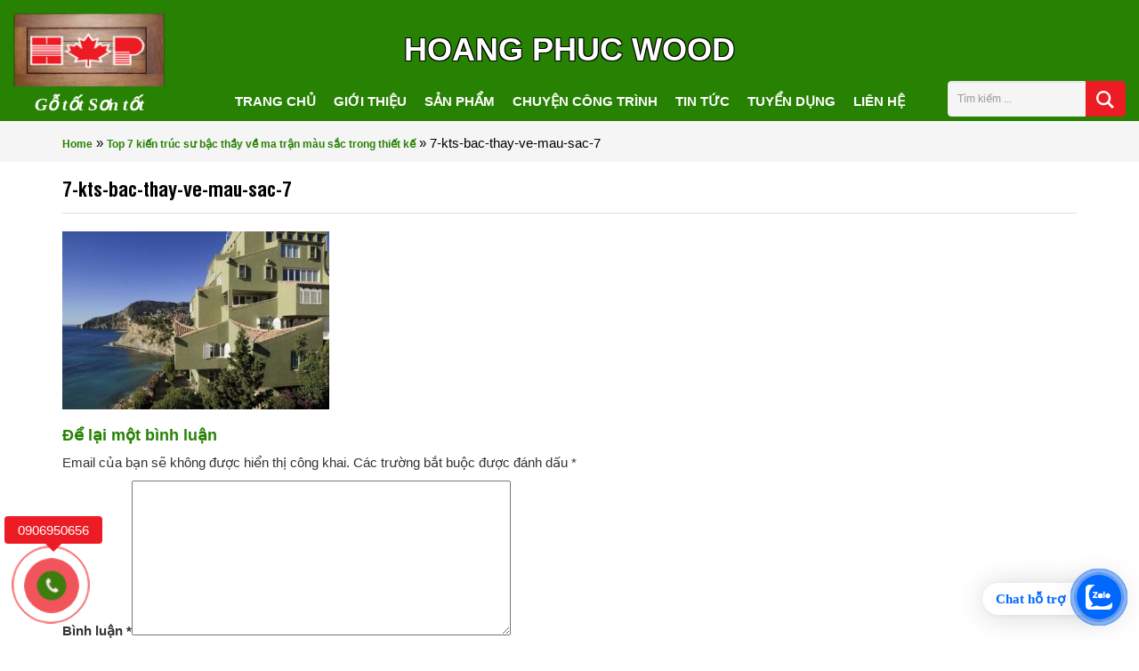

--- FILE ---
content_type: text/html; charset=UTF-8
request_url: https://hoangphucwood.vn/top-7-kien-truc-su-bac-thay-ve-ma-tran-mau-sac.html/7-kts-bac-thay-ve-mau-sac-7
body_size: 12201
content:
<!DOCTYPE HTML><html lang = "vi"><head>  <script async src="https://www.googletagmanager.com/gtag/js?id=G-GVGY1VY9SW"></script> <script>window.dataLayer = window.dataLayer || [];
  function gtag(){dataLayer.push(arguments);}
  gtag('js', new Date());

  gtag('config', 'G-GVGY1VY9SW');</script> <meta name="p:domain_verify" content="67ecb68ca04cdb116bcb1ab01458ca68"/><meta charset="UTF-8" /><meta http-equiv="X-UA-Compatible" content="IE=edge"><meta name="viewport" content="width=device-width, initial-scale=1"><meta name="theme-color" content="#278204"><link rel="canonical" href="https://hoangphucwood.vn/top-7-kien-truc-su-bac-thay-ve-ma-tran-mau-sac.html/7-kts-bac-thay-ve-mau-sac-7" /><link rel="alternate" href="https://hoangphucwood.vn/top-7-kien-truc-su-bac-thay-ve-ma-tran-mau-sac.html/7-kts-bac-thay-ve-mau-sac-7" hreflang="vi-vn" /><link rel="amphtml" href="https://hoangphucwood.vn/top-7-kien-truc-su-bac-thay-ve-ma-tran-mau-sac.html/7-kts-bac-thay-ve-mau-sac-7" /> <!--[if lt IE 9]> <script src="/js/html5.js"></script> <script src="http://css3-mediaqueries-js.googlecode.com/svn/trunk/css3-mediaqueries.js"></script> <![endif]--><link rel="profile" href="http://gmpg.org/xfn/11" /><link rel="shortcut icon" href="https://hoangphucwood.vn/wp-content/themes/archiart/images/favicon.png" /><link rel="pingback" href="https://hoangphucwood.vn/xmlrpc.php" /> <!--[if lt IE 9]> <script src="https://oss.maxcdn.com/html5shiv/3.7.2/html5shiv.min.js"></script> <script src="https://oss.maxcdn.com/respond/1.4.2/respond.min.js"></script> <![endif]--><meta name='robots' content='index, follow, max-image-preview:large, max-snippet:-1, max-video-preview:-1' /><style>img:is([sizes="auto" i], [sizes^="auto," i]) { contain-intrinsic-size: 3000px 1500px }</style><link media="all" href="https://hoangphucwood.vn/wp-content/cache/autoptimize/css/autoptimize_b40803e162f77fe4727f18bb174be403.css" rel="stylesheet"><title>7-kts-bac-thay-ve-mau-sac-7 | Nội Thất Gỗ Hoàng Phúc</title><link rel="canonical" href="https://hoangphucwood.vn/top-7-kien-truc-su-bac-thay-ve-ma-tran-mau-sac.html/7-kts-bac-thay-ve-mau-sac-7/" /><meta property="og:locale" content="vi_VN" /><meta property="og:type" content="article" /><meta property="og:title" content="7-kts-bac-thay-ve-mau-sac-7 | Nội Thất Gỗ Hoàng Phúc" /><meta property="og:url" content="https://hoangphucwood.vn/top-7-kien-truc-su-bac-thay-ve-ma-tran-mau-sac.html/7-kts-bac-thay-ve-mau-sac-7/" /><meta property="og:site_name" content="Nội Thất Gỗ Hoàng Phúc" /><meta property="article:publisher" content="https://www.facebook.com/HoangphucWood/" /><meta property="og:image" content="https://hoangphucwood.vn/top-7-kien-truc-su-bac-thay-ve-ma-tran-mau-sac.html/7-kts-bac-thay-ve-mau-sac-7" /><meta property="og:image:width" content="768" /><meta property="og:image:height" content="512" /><meta property="og:image:type" content="image/jpeg" /><meta name="twitter:card" content="summary_large_image" /> <script type="application/ld+json" class="yoast-schema-graph">{"@context":"https://schema.org","@graph":[{"@type":"WebPage","@id":"https://hoangphucwood.vn/top-7-kien-truc-su-bac-thay-ve-ma-tran-mau-sac.html/7-kts-bac-thay-ve-mau-sac-7/","url":"https://hoangphucwood.vn/top-7-kien-truc-su-bac-thay-ve-ma-tran-mau-sac.html/7-kts-bac-thay-ve-mau-sac-7/","name":"7-kts-bac-thay-ve-mau-sac-7 | Nội Thất Gỗ Hoàng Phúc","isPartOf":{"@id":"https://hoangphucwood.vn/#website"},"primaryImageOfPage":{"@id":"https://hoangphucwood.vn/top-7-kien-truc-su-bac-thay-ve-ma-tran-mau-sac.html/7-kts-bac-thay-ve-mau-sac-7/#primaryimage"},"image":{"@id":"https://hoangphucwood.vn/top-7-kien-truc-su-bac-thay-ve-ma-tran-mau-sac.html/7-kts-bac-thay-ve-mau-sac-7/#primaryimage"},"thumbnailUrl":"https://hoangphucwood.vn/wp-content/uploads/2019/03/7-kts-bac-thay-ve-mau-sac-7.jpg","datePublished":"2023-03-09T00:00:00+00:00","breadcrumb":{"@id":"https://hoangphucwood.vn/top-7-kien-truc-su-bac-thay-ve-ma-tran-mau-sac.html/7-kts-bac-thay-ve-mau-sac-7/#breadcrumb"},"inLanguage":"vi","potentialAction":[{"@type":"ReadAction","target":["https://hoangphucwood.vn/top-7-kien-truc-su-bac-thay-ve-ma-tran-mau-sac.html/7-kts-bac-thay-ve-mau-sac-7/"]}]},{"@type":"ImageObject","inLanguage":"vi","@id":"https://hoangphucwood.vn/top-7-kien-truc-su-bac-thay-ve-ma-tran-mau-sac.html/7-kts-bac-thay-ve-mau-sac-7/#primaryimage","url":"https://hoangphucwood.vn/wp-content/uploads/2019/03/7-kts-bac-thay-ve-mau-sac-7.jpg","contentUrl":"https://hoangphucwood.vn/wp-content/uploads/2019/03/7-kts-bac-thay-ve-mau-sac-7.jpg","width":768,"height":512,"caption":"Màu sắc trong thiết kế"},{"@type":"BreadcrumbList","@id":"https://hoangphucwood.vn/top-7-kien-truc-su-bac-thay-ve-ma-tran-mau-sac.html/7-kts-bac-thay-ve-mau-sac-7/#breadcrumb","itemListElement":[{"@type":"ListItem","position":1,"name":"Home","item":"https://hoangphucwood.vn/"},{"@type":"ListItem","position":2,"name":"Top 7 kiến trúc sư bậc thầy về ma trận màu sắc trong thiết kế","item":"https://hoangphucwood.vn/top-7-kien-truc-su-bac-thay-ve-ma-tran-mau-sac.html"},{"@type":"ListItem","position":3,"name":"7-kts-bac-thay-ve-mau-sac-7"}]},{"@type":"WebSite","@id":"https://hoangphucwood.vn/#website","url":"https://hoangphucwood.vn/","name":"Nội Thất Gỗ Hoàng Phúc","description":"Gỗ Tốt Sơn Tốt","publisher":{"@id":"https://hoangphucwood.vn/#organization"},"potentialAction":[{"@type":"SearchAction","target":{"@type":"EntryPoint","urlTemplate":"https://hoangphucwood.vn/?s={search_term_string}"},"query-input":{"@type":"PropertyValueSpecification","valueRequired":true,"valueName":"search_term_string"}}],"inLanguage":"vi"},{"@type":"Organization","@id":"https://hoangphucwood.vn/#organization","name":"HoangPhucWood","url":"https://hoangphucwood.vn/","logo":{"@type":"ImageObject","inLanguage":"vi","@id":"https://hoangphucwood.vn/#/schema/logo/image/","url":"https://hoangphucwood.vn/wp-content/uploads/2016/05/Noi-that-goc-tu-nhien-hoangphucwood-4.jpg","contentUrl":"https://hoangphucwood.vn/wp-content/uploads/2016/05/Noi-that-goc-tu-nhien-hoangphucwood-4.jpg","width":160,"height":77,"caption":"HoangPhucWood"},"image":{"@id":"https://hoangphucwood.vn/#/schema/logo/image/"},"sameAs":["https://www.facebook.com/HoangphucWood/","https://www.pinterest.com/hoangphucwoodfurniture/"]}]}</script> <link href='https://fonts.gstatic.com' crossorigin='anonymous' rel='preconnect' /><link rel="alternate" type="application/rss+xml" title="Nội Thất Gỗ Hoàng Phúc &raquo; 7-kts-bac-thay-ve-mau-sac-7 Dòng bình luận" href="https://hoangphucwood.vn/top-7-kien-truc-su-bac-thay-ve-ma-tran-mau-sac.html/7-kts-bac-thay-ve-mau-sac-7/feed" /> <script type="text/javascript">window._wpemojiSettings = {"baseUrl":"https:\/\/s.w.org\/images\/core\/emoji\/15.0.3\/72x72\/","ext":".png","svgUrl":"https:\/\/s.w.org\/images\/core\/emoji\/15.0.3\/svg\/","svgExt":".svg","source":{"concatemoji":"https:\/\/hoangphucwood.vn\/wp-includes\/js\/wp-emoji-release.min.js?ver=6.7.4"}};
/*! This file is auto-generated */
!function(i,n){var o,s,e;function c(e){try{var t={supportTests:e,timestamp:(new Date).valueOf()};sessionStorage.setItem(o,JSON.stringify(t))}catch(e){}}function p(e,t,n){e.clearRect(0,0,e.canvas.width,e.canvas.height),e.fillText(t,0,0);var t=new Uint32Array(e.getImageData(0,0,e.canvas.width,e.canvas.height).data),r=(e.clearRect(0,0,e.canvas.width,e.canvas.height),e.fillText(n,0,0),new Uint32Array(e.getImageData(0,0,e.canvas.width,e.canvas.height).data));return t.every(function(e,t){return e===r[t]})}function u(e,t,n){switch(t){case"flag":return n(e,"\ud83c\udff3\ufe0f\u200d\u26a7\ufe0f","\ud83c\udff3\ufe0f\u200b\u26a7\ufe0f")?!1:!n(e,"\ud83c\uddfa\ud83c\uddf3","\ud83c\uddfa\u200b\ud83c\uddf3")&&!n(e,"\ud83c\udff4\udb40\udc67\udb40\udc62\udb40\udc65\udb40\udc6e\udb40\udc67\udb40\udc7f","\ud83c\udff4\u200b\udb40\udc67\u200b\udb40\udc62\u200b\udb40\udc65\u200b\udb40\udc6e\u200b\udb40\udc67\u200b\udb40\udc7f");case"emoji":return!n(e,"\ud83d\udc26\u200d\u2b1b","\ud83d\udc26\u200b\u2b1b")}return!1}function f(e,t,n){var r="undefined"!=typeof WorkerGlobalScope&&self instanceof WorkerGlobalScope?new OffscreenCanvas(300,150):i.createElement("canvas"),a=r.getContext("2d",{willReadFrequently:!0}),o=(a.textBaseline="top",a.font="600 32px Arial",{});return e.forEach(function(e){o[e]=t(a,e,n)}),o}function t(e){var t=i.createElement("script");t.src=e,t.defer=!0,i.head.appendChild(t)}"undefined"!=typeof Promise&&(o="wpEmojiSettingsSupports",s=["flag","emoji"],n.supports={everything:!0,everythingExceptFlag:!0},e=new Promise(function(e){i.addEventListener("DOMContentLoaded",e,{once:!0})}),new Promise(function(t){var n=function(){try{var e=JSON.parse(sessionStorage.getItem(o));if("object"==typeof e&&"number"==typeof e.timestamp&&(new Date).valueOf()<e.timestamp+604800&&"object"==typeof e.supportTests)return e.supportTests}catch(e){}return null}();if(!n){if("undefined"!=typeof Worker&&"undefined"!=typeof OffscreenCanvas&&"undefined"!=typeof URL&&URL.createObjectURL&&"undefined"!=typeof Blob)try{var e="postMessage("+f.toString()+"("+[JSON.stringify(s),u.toString(),p.toString()].join(",")+"));",r=new Blob([e],{type:"text/javascript"}),a=new Worker(URL.createObjectURL(r),{name:"wpTestEmojiSupports"});return void(a.onmessage=function(e){c(n=e.data),a.terminate(),t(n)})}catch(e){}c(n=f(s,u,p))}t(n)}).then(function(e){for(var t in e)n.supports[t]=e[t],n.supports.everything=n.supports.everything&&n.supports[t],"flag"!==t&&(n.supports.everythingExceptFlag=n.supports.everythingExceptFlag&&n.supports[t]);n.supports.everythingExceptFlag=n.supports.everythingExceptFlag&&!n.supports.flag,n.DOMReady=!1,n.readyCallback=function(){n.DOMReady=!0}}).then(function(){return e}).then(function(){var e;n.supports.everything||(n.readyCallback(),(e=n.source||{}).concatemoji?t(e.concatemoji):e.wpemoji&&e.twemoji&&(t(e.twemoji),t(e.wpemoji)))}))}((window,document),window._wpemojiSettings);</script> <style id='wp-emoji-styles-inline-css' type='text/css'>img.wp-smiley, img.emoji {
		display: inline !important;
		border: none !important;
		box-shadow: none !important;
		height: 1em !important;
		width: 1em !important;
		margin: 0 0.07em !important;
		vertical-align: -0.1em !important;
		background: none !important;
		padding: 0 !important;
	}</style><style id='classic-theme-styles-inline-css' type='text/css'>/*! This file is auto-generated */
.wp-block-button__link{color:#fff;background-color:#32373c;border-radius:9999px;box-shadow:none;text-decoration:none;padding:calc(.667em + 2px) calc(1.333em + 2px);font-size:1.125em}.wp-block-file__button{background:#32373c;color:#fff;text-decoration:none}</style><style id='global-styles-inline-css' type='text/css'>:root{--wp--preset--aspect-ratio--square: 1;--wp--preset--aspect-ratio--4-3: 4/3;--wp--preset--aspect-ratio--3-4: 3/4;--wp--preset--aspect-ratio--3-2: 3/2;--wp--preset--aspect-ratio--2-3: 2/3;--wp--preset--aspect-ratio--16-9: 16/9;--wp--preset--aspect-ratio--9-16: 9/16;--wp--preset--color--black: #000000;--wp--preset--color--cyan-bluish-gray: #abb8c3;--wp--preset--color--white: #ffffff;--wp--preset--color--pale-pink: #f78da7;--wp--preset--color--vivid-red: #cf2e2e;--wp--preset--color--luminous-vivid-orange: #ff6900;--wp--preset--color--luminous-vivid-amber: #fcb900;--wp--preset--color--light-green-cyan: #7bdcb5;--wp--preset--color--vivid-green-cyan: #00d084;--wp--preset--color--pale-cyan-blue: #8ed1fc;--wp--preset--color--vivid-cyan-blue: #0693e3;--wp--preset--color--vivid-purple: #9b51e0;--wp--preset--gradient--vivid-cyan-blue-to-vivid-purple: linear-gradient(135deg,rgba(6,147,227,1) 0%,rgb(155,81,224) 100%);--wp--preset--gradient--light-green-cyan-to-vivid-green-cyan: linear-gradient(135deg,rgb(122,220,180) 0%,rgb(0,208,130) 100%);--wp--preset--gradient--luminous-vivid-amber-to-luminous-vivid-orange: linear-gradient(135deg,rgba(252,185,0,1) 0%,rgba(255,105,0,1) 100%);--wp--preset--gradient--luminous-vivid-orange-to-vivid-red: linear-gradient(135deg,rgba(255,105,0,1) 0%,rgb(207,46,46) 100%);--wp--preset--gradient--very-light-gray-to-cyan-bluish-gray: linear-gradient(135deg,rgb(238,238,238) 0%,rgb(169,184,195) 100%);--wp--preset--gradient--cool-to-warm-spectrum: linear-gradient(135deg,rgb(74,234,220) 0%,rgb(151,120,209) 20%,rgb(207,42,186) 40%,rgb(238,44,130) 60%,rgb(251,105,98) 80%,rgb(254,248,76) 100%);--wp--preset--gradient--blush-light-purple: linear-gradient(135deg,rgb(255,206,236) 0%,rgb(152,150,240) 100%);--wp--preset--gradient--blush-bordeaux: linear-gradient(135deg,rgb(254,205,165) 0%,rgb(254,45,45) 50%,rgb(107,0,62) 100%);--wp--preset--gradient--luminous-dusk: linear-gradient(135deg,rgb(255,203,112) 0%,rgb(199,81,192) 50%,rgb(65,88,208) 100%);--wp--preset--gradient--pale-ocean: linear-gradient(135deg,rgb(255,245,203) 0%,rgb(182,227,212) 50%,rgb(51,167,181) 100%);--wp--preset--gradient--electric-grass: linear-gradient(135deg,rgb(202,248,128) 0%,rgb(113,206,126) 100%);--wp--preset--gradient--midnight: linear-gradient(135deg,rgb(2,3,129) 0%,rgb(40,116,252) 100%);--wp--preset--font-size--small: 13px;--wp--preset--font-size--medium: 20px;--wp--preset--font-size--large: 36px;--wp--preset--font-size--x-large: 42px;--wp--preset--spacing--20: 0.44rem;--wp--preset--spacing--30: 0.67rem;--wp--preset--spacing--40: 1rem;--wp--preset--spacing--50: 1.5rem;--wp--preset--spacing--60: 2.25rem;--wp--preset--spacing--70: 3.38rem;--wp--preset--spacing--80: 5.06rem;--wp--preset--shadow--natural: 6px 6px 9px rgba(0, 0, 0, 0.2);--wp--preset--shadow--deep: 12px 12px 50px rgba(0, 0, 0, 0.4);--wp--preset--shadow--sharp: 6px 6px 0px rgba(0, 0, 0, 0.2);--wp--preset--shadow--outlined: 6px 6px 0px -3px rgba(255, 255, 255, 1), 6px 6px rgba(0, 0, 0, 1);--wp--preset--shadow--crisp: 6px 6px 0px rgba(0, 0, 0, 1);}:where(.is-layout-flex){gap: 0.5em;}:where(.is-layout-grid){gap: 0.5em;}body .is-layout-flex{display: flex;}.is-layout-flex{flex-wrap: wrap;align-items: center;}.is-layout-flex > :is(*, div){margin: 0;}body .is-layout-grid{display: grid;}.is-layout-grid > :is(*, div){margin: 0;}:where(.wp-block-columns.is-layout-flex){gap: 2em;}:where(.wp-block-columns.is-layout-grid){gap: 2em;}:where(.wp-block-post-template.is-layout-flex){gap: 1.25em;}:where(.wp-block-post-template.is-layout-grid){gap: 1.25em;}.has-black-color{color: var(--wp--preset--color--black) !important;}.has-cyan-bluish-gray-color{color: var(--wp--preset--color--cyan-bluish-gray) !important;}.has-white-color{color: var(--wp--preset--color--white) !important;}.has-pale-pink-color{color: var(--wp--preset--color--pale-pink) !important;}.has-vivid-red-color{color: var(--wp--preset--color--vivid-red) !important;}.has-luminous-vivid-orange-color{color: var(--wp--preset--color--luminous-vivid-orange) !important;}.has-luminous-vivid-amber-color{color: var(--wp--preset--color--luminous-vivid-amber) !important;}.has-light-green-cyan-color{color: var(--wp--preset--color--light-green-cyan) !important;}.has-vivid-green-cyan-color{color: var(--wp--preset--color--vivid-green-cyan) !important;}.has-pale-cyan-blue-color{color: var(--wp--preset--color--pale-cyan-blue) !important;}.has-vivid-cyan-blue-color{color: var(--wp--preset--color--vivid-cyan-blue) !important;}.has-vivid-purple-color{color: var(--wp--preset--color--vivid-purple) !important;}.has-black-background-color{background-color: var(--wp--preset--color--black) !important;}.has-cyan-bluish-gray-background-color{background-color: var(--wp--preset--color--cyan-bluish-gray) !important;}.has-white-background-color{background-color: var(--wp--preset--color--white) !important;}.has-pale-pink-background-color{background-color: var(--wp--preset--color--pale-pink) !important;}.has-vivid-red-background-color{background-color: var(--wp--preset--color--vivid-red) !important;}.has-luminous-vivid-orange-background-color{background-color: var(--wp--preset--color--luminous-vivid-orange) !important;}.has-luminous-vivid-amber-background-color{background-color: var(--wp--preset--color--luminous-vivid-amber) !important;}.has-light-green-cyan-background-color{background-color: var(--wp--preset--color--light-green-cyan) !important;}.has-vivid-green-cyan-background-color{background-color: var(--wp--preset--color--vivid-green-cyan) !important;}.has-pale-cyan-blue-background-color{background-color: var(--wp--preset--color--pale-cyan-blue) !important;}.has-vivid-cyan-blue-background-color{background-color: var(--wp--preset--color--vivid-cyan-blue) !important;}.has-vivid-purple-background-color{background-color: var(--wp--preset--color--vivid-purple) !important;}.has-black-border-color{border-color: var(--wp--preset--color--black) !important;}.has-cyan-bluish-gray-border-color{border-color: var(--wp--preset--color--cyan-bluish-gray) !important;}.has-white-border-color{border-color: var(--wp--preset--color--white) !important;}.has-pale-pink-border-color{border-color: var(--wp--preset--color--pale-pink) !important;}.has-vivid-red-border-color{border-color: var(--wp--preset--color--vivid-red) !important;}.has-luminous-vivid-orange-border-color{border-color: var(--wp--preset--color--luminous-vivid-orange) !important;}.has-luminous-vivid-amber-border-color{border-color: var(--wp--preset--color--luminous-vivid-amber) !important;}.has-light-green-cyan-border-color{border-color: var(--wp--preset--color--light-green-cyan) !important;}.has-vivid-green-cyan-border-color{border-color: var(--wp--preset--color--vivid-green-cyan) !important;}.has-pale-cyan-blue-border-color{border-color: var(--wp--preset--color--pale-cyan-blue) !important;}.has-vivid-cyan-blue-border-color{border-color: var(--wp--preset--color--vivid-cyan-blue) !important;}.has-vivid-purple-border-color{border-color: var(--wp--preset--color--vivid-purple) !important;}.has-vivid-cyan-blue-to-vivid-purple-gradient-background{background: var(--wp--preset--gradient--vivid-cyan-blue-to-vivid-purple) !important;}.has-light-green-cyan-to-vivid-green-cyan-gradient-background{background: var(--wp--preset--gradient--light-green-cyan-to-vivid-green-cyan) !important;}.has-luminous-vivid-amber-to-luminous-vivid-orange-gradient-background{background: var(--wp--preset--gradient--luminous-vivid-amber-to-luminous-vivid-orange) !important;}.has-luminous-vivid-orange-to-vivid-red-gradient-background{background: var(--wp--preset--gradient--luminous-vivid-orange-to-vivid-red) !important;}.has-very-light-gray-to-cyan-bluish-gray-gradient-background{background: var(--wp--preset--gradient--very-light-gray-to-cyan-bluish-gray) !important;}.has-cool-to-warm-spectrum-gradient-background{background: var(--wp--preset--gradient--cool-to-warm-spectrum) !important;}.has-blush-light-purple-gradient-background{background: var(--wp--preset--gradient--blush-light-purple) !important;}.has-blush-bordeaux-gradient-background{background: var(--wp--preset--gradient--blush-bordeaux) !important;}.has-luminous-dusk-gradient-background{background: var(--wp--preset--gradient--luminous-dusk) !important;}.has-pale-ocean-gradient-background{background: var(--wp--preset--gradient--pale-ocean) !important;}.has-electric-grass-gradient-background{background: var(--wp--preset--gradient--electric-grass) !important;}.has-midnight-gradient-background{background: var(--wp--preset--gradient--midnight) !important;}.has-small-font-size{font-size: var(--wp--preset--font-size--small) !important;}.has-medium-font-size{font-size: var(--wp--preset--font-size--medium) !important;}.has-large-font-size{font-size: var(--wp--preset--font-size--large) !important;}.has-x-large-font-size{font-size: var(--wp--preset--font-size--x-large) !important;}
:where(.wp-block-post-template.is-layout-flex){gap: 1.25em;}:where(.wp-block-post-template.is-layout-grid){gap: 1.25em;}
:where(.wp-block-columns.is-layout-flex){gap: 2em;}:where(.wp-block-columns.is-layout-grid){gap: 2em;}
:root :where(.wp-block-pullquote){font-size: 1.5em;line-height: 1.6;}</style><link rel='stylesheet' id='dashicons-css' href='https://hoangphucwood.vn/wp-includes/css/dashicons.min.css?ver=6.7.4' type='text/css' media='all' /> <script type="text/javascript" src="https://hoangphucwood.vn/wp-includes/js/jquery/jquery.min.js?ver=3.7.1" id="jquery-core-js"></script> <link rel="https://api.w.org/" href="https://hoangphucwood.vn/wp-json/" /><link rel="alternate" title="JSON" type="application/json" href="https://hoangphucwood.vn/wp-json/wp/v2/media/6822" /><link rel="EditURI" type="application/rsd+xml" title="RSD" href="https://hoangphucwood.vn/xmlrpc.php?rsd" /><meta name="generator" content="WordPress 6.7.4" /><link rel='shortlink' href='https://hoangphucwood.vn/?p=6822' /><link rel="alternate" title="oNhúng (JSON)" type="application/json+oembed" href="https://hoangphucwood.vn/wp-json/oembed/1.0/embed?url=https%3A%2F%2Fhoangphucwood.vn%2Ftop-7-kien-truc-su-bac-thay-ve-ma-tran-mau-sac.html%2F7-kts-bac-thay-ve-mau-sac-7" /><link rel="alternate" title="oNhúng (XML)" type="text/xml+oembed" href="https://hoangphucwood.vn/wp-json/oembed/1.0/embed?url=https%3A%2F%2Fhoangphucwood.vn%2Ftop-7-kien-truc-su-bac-thay-ve-ma-tran-mau-sac.html%2F7-kts-bac-thay-ve-mau-sac-7&#038;format=xml" /> <script type="application/ld+json">{"@context":"https:\/\/schema.org","@graph":[{"@context":"https:\/\/schema.org","@type":"SiteNavigationElement","id":"site-navigation","name":"Trang ch\u1ee7","url":"https:\/\/hoangphucwood.vn"},{"@context":"https:\/\/schema.org","@type":"SiteNavigationElement","id":"site-navigation","name":"Gi\u1edbi thi\u1ec7u","url":"https:\/\/hoangphucwood.vn\/gioi-thieu"},{"@context":"https:\/\/schema.org","@type":"SiteNavigationElement","id":"site-navigation","name":"S\u1ea3n ph\u1ea9m","url":"https:\/\/hoangphucwood.vn\/san-pham"},{"@context":"https:\/\/schema.org","@type":"SiteNavigationElement","id":"site-navigation","name":"Chuy\u1ec7n c\u00f4ng tr\u00ecnh","url":"https:\/\/hoangphucwood.vn\/du-an"},{"@context":"https:\/\/schema.org","@type":"SiteNavigationElement","id":"site-navigation","name":"Tin t\u1ee9c","url":"https:\/\/hoangphucwood.vn\/tin-tuc-su-kien"},{"@context":"https:\/\/schema.org","@type":"SiteNavigationElement","id":"site-navigation","name":"Tuy\u1ec3n d\u1ee5ng","url":"https:\/\/hoangphucwood.vn\/tuyen-dung"},{"@context":"https:\/\/schema.org","@type":"SiteNavigationElement","id":"site-navigation","name":"Li\u00ean h\u1ec7","url":"https:\/\/hoangphucwood.vn\/lien-he"}]}</script><script type="application/ld+json">{"@context":"https:\/\/schema.org","@type":"WebSite","name":"N\u1ed9i Th\u1ea5t G\u1ed7 Ho\u00e0ng Ph\u00fac","url":"https:\/\/hoangphucwood.vn","potentialAction":[{"@type":"SearchAction","target":"https:\/\/hoangphucwood.vn\/?s={search_term_string}","query-input":"required name=search_term_string"}]}</script><style id="wpsp-style-frontend"></style><meta name="google-site-verification" content="1YWJtxHmWOo_qp6cGmuoi2Ai5zZ1Rv-00QBlGeMFIi0" /></head><body class="attachment attachment-template-default single single-attachment postid-6822 attachmentid-6822 attachment-jpeg wp-schema-pro-2.7.3 wp-featherlight-captions" data-spy="scroll" data-target=".scrollspy"><div class="menu-responsive hidden-lg"><div class="menu-close"> <i class="fa fa-bars"></i> <span>Menu</span> <i class="fa fa-times"></i></div><ul><li id="menu-item-7540" class="menu-item menu-item-type-custom menu-item-object-custom menu-item-7540"><a href="/">Trang chủ</a></li><li id="menu-item-7541" class="menu-item menu-item-type-post_type menu-item-object-page menu-item-7541"><a href="https://hoangphucwood.vn/gioi-thieu">Giới thiệu</a></li><li id="menu-item-7542" class="menu-item menu-item-type-post_type menu-item-object-page menu-item-has-children menu-item-7542"><a href="https://hoangphucwood.vn/san-pham">Sản phẩm</a><ul class="sub-menu"><li id="menu-item-7551" class="menu-item menu-item-type-taxonomy menu-item-object-product-category menu-item-7551"><a href="https://hoangphucwood.vn/san-pham/cau-thang">Cầu thang</a></li><li id="menu-item-7552" class="menu-item menu-item-type-taxonomy menu-item-object-product-category menu-item-has-children menu-item-7552"><a href="https://hoangphucwood.vn/san-pham/cua">Cửa</a><ul class="sub-menu"><li id="menu-item-7553" class="menu-item menu-item-type-taxonomy menu-item-object-product-category menu-item-7553"><a href="https://hoangphucwood.vn/san-pham/cua-doi">Cửa đôi</a></li><li id="menu-item-7554" class="menu-item menu-item-type-taxonomy menu-item-object-product-category menu-item-7554"><a href="https://hoangphucwood.vn/san-pham/cua-don">Cửa đơn</a></li><li id="menu-item-7555" class="menu-item menu-item-type-taxonomy menu-item-object-product-category menu-item-7555"><a href="https://hoangphucwood.vn/san-pham/cua-lua-cua-keo">Cửa lùa &#8211; Cửa kéo</a></li></ul></li><li id="menu-item-7557" class="menu-item menu-item-type-taxonomy menu-item-object-product-category menu-item-7557"><a href="https://hoangphucwood.vn/san-pham/giuong">Giường ngủ</a></li><li id="menu-item-7558" class="menu-item menu-item-type-taxonomy menu-item-object-product-category menu-item-7558"><a href="https://hoangphucwood.vn/san-pham/go-nguyen-lieu">Gỗ nguyên liệu</a></li><li id="menu-item-7559" class="menu-item menu-item-type-taxonomy menu-item-object-product-category menu-item-7559"><a href="https://hoangphucwood.vn/san-pham/nha-cho-thu-cung">Nhà cho thú cưng</a></li><li id="menu-item-7562" class="menu-item menu-item-type-taxonomy menu-item-object-product-category menu-item-7562"><a href="https://hoangphucwood.vn/san-pham/op-trang-tri">Ốp trang trí</a></li><li id="menu-item-7565" class="menu-item menu-item-type-taxonomy menu-item-object-product-category menu-item-7565"><a href="https://hoangphucwood.vn/san-pham/san-go-tu-nhien">Ván sàn gỗ</a></li><li id="menu-item-7566" class="menu-item menu-item-type-taxonomy menu-item-object-product-category menu-item-7566"><a href="https://hoangphucwood.vn/san-pham/san-pham-noi-bat">Sản phẩm nổi bật</a></li><li id="menu-item-7567" class="menu-item menu-item-type-taxonomy menu-item-object-product-category menu-item-7567"><a href="https://hoangphucwood.vn/san-pham/sofa">Sofa</a></li><li id="menu-item-7576" class="menu-item menu-item-type-taxonomy menu-item-object-product-category menu-item-7576"><a href="https://hoangphucwood.vn/san-pham/van-go-cong-nghiep">Ván &#8211; Gỗ công nghiệp</a></li><li id="menu-item-7577" class="menu-item menu-item-type-taxonomy menu-item-object-product-category menu-item-7577"><a href="https://hoangphucwood.vn/san-pham/vat-lieu-trang-tri">Vật liệu trang trí</a></li><li id="menu-item-8936" class="menu-item menu-item-type-taxonomy menu-item-object-product-category menu-item-8936"><a href="https://hoangphucwood.vn/san-pham/phong-tho">Nội thất Phòng thờ</a></li></ul></li><li id="menu-item-7588" class="menu-item menu-item-type-post_type menu-item-object-page menu-item-7588"><a href="https://hoangphucwood.vn/du-an">Dự án</a></li><li id="menu-item-7593" class="menu-item menu-item-type-taxonomy menu-item-object-category menu-item-7593"><a href="https://hoangphucwood.vn/doi-tac">Đối tác</a></li><li id="menu-item-7591" class="menu-item menu-item-type-taxonomy menu-item-object-category menu-item-7591"><a href="https://hoangphucwood.vn/video">Video</a></li><li id="menu-item-7590" class="menu-item menu-item-type-taxonomy menu-item-object-category menu-item-7590"><a href="https://hoangphucwood.vn/tin-tuc-su-kien">Tin tức</a></li><li id="menu-item-7594" class="menu-item menu-item-type-taxonomy menu-item-object-category menu-item-7594"><a href="https://hoangphucwood.vn/tuyen-dung">Tuyển dụng</a></li><li id="menu-item-7589" class="menu-item menu-item-type-post_type menu-item-object-page menu-item-7589"><a href="https://hoangphucwood.vn/lien-he">Liên hệ</a></li><li id="menu-item-7544" class="menu-item menu-item-type-taxonomy menu-item-object-product-category menu-item-7544"><a href="https://hoangphucwood.vn/san-pham/ban-an-ghe-an">Bàn ghế ăn</a></li><li id="menu-item-7547" class="menu-item menu-item-type-taxonomy menu-item-object-product-category menu-item-7547"><a href="https://hoangphucwood.vn/san-pham/ban-ghe-lam-viec">Bàn ghế làm việc</a></li><li id="menu-item-7548" class="menu-item menu-item-type-taxonomy menu-item-object-product-category menu-item-7548"><a href="https://hoangphucwood.vn/san-pham/ban-tra">Bàn trà</a></li><li id="menu-item-7549" class="menu-item menu-item-type-taxonomy menu-item-object-product-category menu-item-7549"><a href="https://hoangphucwood.vn/san-pham/ban-trang-diem">Bàn trang điểm</a></li><li id="menu-item-7569" class="menu-item menu-item-type-taxonomy menu-item-object-product-category menu-item-7569"><a href="https://hoangphucwood.vn/san-pham/ke-trang-tri">Kệ trang trí</a></li><li id="menu-item-7570" class="menu-item menu-item-type-taxonomy menu-item-object-product-category menu-item-7570"><a href="https://hoangphucwood.vn/san-pham/tu-ao">Tủ áo</a></li><li id="menu-item-7572" class="menu-item menu-item-type-taxonomy menu-item-object-product-category menu-item-7572"><a href="https://hoangphucwood.vn/san-pham/tu-ke-sach">Tủ kệ sách</a></li><li id="menu-item-7573" class="menu-item menu-item-type-taxonomy menu-item-object-product-category menu-item-7573"><a href="https://hoangphucwood.vn/san-pham/tu-ke-tivi">Tủ kệ tivi</a></li><li id="menu-item-7574" class="menu-item menu-item-type-taxonomy menu-item-object-product-category menu-item-7574"><a href="https://hoangphucwood.vn/san-pham/tu-phong-tam">Tủ phòng tắm</a></li><li id="menu-item-7575" class="menu-item menu-item-type-taxonomy menu-item-object-product-category menu-item-7575"><a href="https://hoangphucwood.vn/san-pham/tu-ruou">Tủ rượu</a></li></ul><div class="box-search box-search-menu"> <span>Tìm kiếm</span><form role="search" method="get" class="search-form" action="https://hoangphucwood.vn/"><div class="form-group"><div class="input-group"> <input type="search" class="form-control" placeholder="Tìm kiếm ..." value="" name="s" /><div class="input-group-btn"> <button class="btn btn-primary button-search" type="submit"> <svg xmlns="http://www.w3.org/2000/svg" width="20" height="20" viewBox="0 0 24 24"><path d="M23.809 21.646l-6.205-6.205c1.167-1.605 1.857-3.579 1.857-5.711 0-5.365-4.365-9.73-9.731-9.73-5.365 0-9.73 4.365-9.73 9.73 0 5.366 4.365 9.73 9.73 9.73 2.034 0 3.923-.627 5.487-1.698l6.238 6.238 2.354-2.354zm-20.955-11.916c0-3.792 3.085-6.877 6.877-6.877s6.877 3.085 6.877 6.877-3.085 6.877-6.877 6.877c-3.793 0-6.877-3.085-6.877-6.877z"/></svg> </button></div></div></div></form></div></div><header id="header" class="header"> <span class=" name-company-mobile hidden-sm hidden-md hidden-lg">HOANG PHUC WOOD</span><div class="container"><div class="row"><div class="menu-icon hidden-lg"><div class="menu-open"> <i class="fa fa-bars"></i></div></div><div class="box-search hidden-xs hidden-sm hidden-md"><form role="search" method="get" class="search-form" action="https://hoangphucwood.vn/"><div class="form-group"><div class="input-group"> <input type="search" class="form-control" placeholder="Tìm kiếm ..." value="" name="s" /><div class="input-group-btn"> <button class="btn btn-primary button-search" type="submit"> <svg xmlns="http://www.w3.org/2000/svg" width="20" height="20" viewBox="0 0 24 24"><path d="M23.809 21.646l-6.205-6.205c1.167-1.605 1.857-3.579 1.857-5.711 0-5.365-4.365-9.73-9.731-9.73-5.365 0-9.73 4.365-9.73 9.73 0 5.366 4.365 9.73 9.73 9.73 2.034 0 3.923-.627 5.487-1.698l6.238 6.238 2.354-2.354zm-20.955-11.916c0-3.792 3.085-6.877 6.877-6.877s6.877 3.085 6.877 6.877-3.085 6.877-6.877 6.877c-3.793 0-6.877-3.085-6.877-6.877z"/></svg> </button></div></div></div></form></div><div class="logo"> <a href="https://hoangphucwood.vn" title="Nội Thất Gỗ Hoàng Phúc"> <noscript><img src="https://hoangphucwood.vn/wp-content/uploads/2024/02/Noi-that-goc-tu-nhien-hoangphucwood-4.png" alt="Nội Thất Gỗ Hoàng Phúc" class="img-responsive center-block"/></noscript><img src='data:image/svg+xml,%3Csvg%20xmlns=%22http://www.w3.org/2000/svg%22%20viewBox=%220%200%20210%20140%22%3E%3C/svg%3E' data-src="https://hoangphucwood.vn/wp-content/uploads/2024/02/Noi-that-goc-tu-nhien-hoangphucwood-4.png" alt="Nội Thất Gỗ Hoàng Phúc" class="lazyload img-responsive center-block"/><p class="goto hidden-xs hidden-sm hidden-md">Gỗ tốt Sơn tốt</p> </a></div><div class=" hidden-xs col-sm-12 col-md-12 col-lg-12 block-menu"><div class="namecom">HOANG PHUC WOOD</div><div class="menu-search hidden-sm hidden-md"><ul class="menu"><li id="menu-item-12" class="menu-item menu-item-type-custom menu-item-object-custom menu-item-home menu-item-12"><a rel="nofollow" href="https://hoangphucwood.vn">Trang chủ</a></li><li id="menu-item-425" class="menu-item menu-item-type-post_type menu-item-object-page menu-item-425"><a href="https://hoangphucwood.vn/gioi-thieu">Giới thiệu</a></li><li id="menu-item-592" class="menu-item menu-item-type-post_type menu-item-object-page menu-item-592"><a href="https://hoangphucwood.vn/san-pham">Sản phẩm</a></li><li id="menu-item-593" class="menu-item menu-item-type-post_type menu-item-object-page menu-item-593"><a href="https://hoangphucwood.vn/du-an">Chuyện công trình</a></li><li id="menu-item-17" class="menu-item menu-item-type-taxonomy menu-item-object-category menu-item-17"><a href="https://hoangphucwood.vn/tin-tuc-su-kien">Tin tức</a></li><li id="menu-item-415" class="menu-item menu-item-type-taxonomy menu-item-object-category menu-item-415"><a href="https://hoangphucwood.vn/tuyen-dung">Tuyển dụng</a></li><li id="menu-item-426" class="menu-item menu-item-type-post_type menu-item-object-page menu-item-426"><a href="https://hoangphucwood.vn/lien-he">Liên hệ</a></li></ul></div></div></div></div></header><nav class="breadcrumbs "><div class="container"> <span><span><a href="https://hoangphucwood.vn/">Home</a></span> » <span><a href="https://hoangphucwood.vn/top-7-kien-truc-su-bac-thay-ve-ma-tran-mau-sac.html">Top 7 kiến trúc sư bậc thầy về ma trận màu sắc trong thiết kế</a></span> » <span class="breadcrumb_last" aria-current="page">7-kts-bac-thay-ve-mau-sac-7</span></span></div></nav><div class="container"><h1 class="title-post">7-kts-bac-thay-ve-mau-sac-7</h1><div class="row"><div class="content detail col-xs-12 col-sm-12 col-md-12"><article class="post-content"><p class="attachment"><a href='https://hoangphucwood.vn/wp-content/uploads/2019/03/7-kts-bac-thay-ve-mau-sac-7.jpg'><img fetchpriority="high" decoding="async" width="300" height="200" src="https://hoangphucwood.vn/wp-content/uploads/2019/03/7-kts-bac-thay-ve-mau-sac-7-300x200.jpg" class="attachment-medium size-medium" alt="Màu sắc trong thiết kế" srcset="https://hoangphucwood.vn/wp-content/uploads/2019/03/7-kts-bac-thay-ve-mau-sac-7-300x200.jpg 300w, https://hoangphucwood.vn/wp-content/uploads/2019/03/7-kts-bac-thay-ve-mau-sac-7.jpg 768w, https://hoangphucwood.vn/wp-content/uploads/2019/03/7-kts-bac-thay-ve-mau-sac-7-600x400.jpg 600w" sizes="(max-width: 300px) 100vw, 300px" /></a></p></article><div id="respond" class="comment-respond"><h3 id="reply-title" class="comment-reply-title">Để lại một bình luận <small><a rel="nofollow" id="cancel-comment-reply-link" href="/top-7-kien-truc-su-bac-thay-ve-ma-tran-mau-sac.html/7-kts-bac-thay-ve-mau-sac-7#respond" style="display:none;">Hủy</a></small></h3><form action="https://hoangphucwood.vn/wp-comments-post.php" method="post" id="commentform" class="comment-form"><p class="comment-notes"><span id="email-notes">Email của bạn sẽ không được hiển thị công khai.</span> <span class="required-field-message">Các trường bắt buộc được đánh dấu <span class="required">*</span></span></p><p class="comment-form-comment"><label for="comment">Bình luận <span class="required">*</span></label><textarea id="comment" name="comment" cols="45" rows="8" maxlength="65525" required="required"></textarea></p><p class="comment-form-author"><label for="author">Tên <span class="required">*</span></label> <input id="author" name="author" type="text" value="" size="30" maxlength="245" autocomplete="name" required="required" /></p><p class="comment-form-email"><label for="email">Email <span class="required">*</span></label> <input id="email" name="email" type="text" value="" size="30" maxlength="100" aria-describedby="email-notes" autocomplete="email" required="required" /></p><p class="comment-form-url"><label for="url">Trang web</label> <input id="url" name="url" type="text" value="" size="30" maxlength="200" autocomplete="url" /></p><p class="comment-form-cookies-consent"><input id="wp-comment-cookies-consent" name="wp-comment-cookies-consent" type="checkbox" value="yes" /> <label for="wp-comment-cookies-consent">Lưu tên của tôi, email, và trang web trong trình duyệt này cho lần bình luận kế tiếp của tôi.</label></p><p class="form-submit"><input name="submit" type="submit" id="submit" class="submit" value="Gửi bình luận" /> <input type='hidden' name='comment_post_ID' value='6822' id='comment_post_ID' /> <input type='hidden' name='comment_parent' id='comment_parent' value='0' /></p><p style="display: none;"><input type="hidden" id="akismet_comment_nonce" name="akismet_comment_nonce" value="7314b1eed9" /></p><p style="display: none !important;" class="akismet-fields-container" data-prefix="ak_"><label>&#916;<textarea name="ak_hp_textarea" cols="45" rows="8" maxlength="100"></textarea></label><input type="hidden" id="ak_js_1" name="ak_js" value="151"/><script>document.getElementById( "ak_js_1" ).setAttribute( "value", ( new Date() ).getTime() );</script></p></form></div><div class="share-buttons"><ul class="list-group"><li class="lists"><a href="javascript:void(0);" image="https://hoangphucwood.vn/wp-content/uploads/2019/03/7-kts-bac-thay-ve-mau-sac-7-150x150.jpg" metatitle="7-kts-bac-thay-ve-mau-sac-7" url="https://hoangphucwood.vn/top-7-kien-truc-su-bac-thay-ve-ma-tran-mau-sac.html/7-kts-bac-thay-ve-mau-sac-7" rel="facebook" title="Share On Facebook" class="btn btn-facebook sharethis"><span class="fa fa-facebook fa-2x"></span> <span class="sospace">Facebook</span></a></li><li class="lists"><a href="javascript:void(0);" image="https://hoangphucwood.vn/wp-content/uploads/2019/03/7-kts-bac-thay-ve-mau-sac-7-150x150.jpg" metatitle="7-kts-bac-thay-ve-mau-sac-7" url="https://hoangphucwood.vn/top-7-kien-truc-su-bac-thay-ve-ma-tran-mau-sac.html/7-kts-bac-thay-ve-mau-sac-7" rel="twitter" title="Share On Twitter" class="btn btn-twitter sharethis"><span class="fa fa-twitter fa-2x"></span> <span class="sospace">Twitter</span></a></li><li class="lists"><a href="javascript:pinIt();"  rel="pinterest" title="Share On Pinterest" class="btn btn-pinterest"><span class="fa fa-pinterest fa-2x"></span> <span class="sospace">Pinterest</span></a></li></ul></div><div class="next-previous-post row"><div class="col-md-6"><p>Bài viết trước</p> &laquo; <a href="https://hoangphucwood.vn/top-7-kien-truc-su-bac-thay-ve-ma-tran-mau-sac.html" rel="prev">Top 7 kiến trúc sư bậc thầy về ma trận màu sắc trong thiết kế</a></div><div class="col-md-6"><p>Bài kế tiếp</p></div></div><div class="other-news"><h4>Tin tức khác</h4></div></div></div></div><footer><div class="container"><div class="row footer-list"><div class="col-xs-12 col-sm-6 col-md-6"><h4>12 năm Tư vấn - Thiết kế - Sản xuất</h4><div class="footer-block"><p><a href="https://www.google.com/maps/place/CNG+TY+C+PHN+SN+XUT+VN+SN+HONG+PHC+-+HoangPhucWood/@10.865937,106.6941745,17z/data=!3m1!4b1!4m6!3m5!1s0x31752900b82cbd8d:0xd6786e93e1232667!8m2!3d10.8659318!4d106.6990454!16sg11bzwlsfsq?hl=vi&entry=ttu">350/88 Đường T15, An Phú Đông, Quận 12, TP.HCM</a></p><p><i class="fa fa-phone"></i> Hotline-Nội thất: 0906 950 656 (Mr.Hiệu) / 0902 51 6164 (Mr.Hùng) <br> <i class="fa fa-phone"></i> Hotline-Ván ép: 090 378 6162 (Mrs.Ngọc)</p><p><i class="fa fa-envelope-o"></i> Email: hoangphucwood@gmail.com - hieuhoanghpw@gmail.com</p></div></div><div class="col-xs-12 col-sm-6 col-md-3"><div class="footer-content"><h4>Hệ thống Website</h4> <a href="https://hoangphucwood.vn/">www.hoangphucwood.vn</a> <a href="http://goteak.vn/">www.goteak.vn</a> <a href="http://noithatgooccho.com.vn/">www.noithatgooccho.com.vn</a></div></div><div class="col-xs-12 col-sm-6 col-md-3"><h4 class="pl10">Kết nối với chúng tôi</h4><div class="list-icon"><div> <a href="https://www.facebook.com/HoangphucWood/"> <noscript><img class="img-responsive center-block" src="https://hoangphucwood.vn/wp-content/uploads/2024/10/facebook.webp" alt="facebook" width="200" height="200"></noscript><img class="lazyload img-responsive center-block" src='data:image/svg+xml,%3Csvg%20xmlns=%22http://www.w3.org/2000/svg%22%20viewBox=%220%200%20200%20200%22%3E%3C/svg%3E' data-src="https://hoangphucwood.vn/wp-content/uploads/2024/10/facebook.webp" alt="facebook" width="200" height="200"> </a> <label>Facebook</label></div><div> <noscript><img class="img-responsive center-block" src="https://hoangphucwood.vn/wp-content/uploads/2024/10/zalo-qr-hh.webp" alt="qr zalo hoang phuc wood" width="200" height="200"></noscript><img class="lazyload img-responsive center-block" src='data:image/svg+xml,%3Csvg%20xmlns=%22http://www.w3.org/2000/svg%22%20viewBox=%220%200%20200%20200%22%3E%3C/svg%3E' data-src="https://hoangphucwood.vn/wp-content/uploads/2024/10/zalo-qr-hh.webp" alt="qr zalo hoang phuc wood" width="200" height="200"> <label>QR Zalo</label></div><div> <noscript><img class="img-responsive center-block" src="" alt="qr viber hoang phuc wood" width="200" height="200"></noscript><img class="lazyload img-responsive center-block" src='data:image/svg+xml,%3Csvg%20xmlns=%22http://www.w3.org/2000/svg%22%20viewBox=%220%200%20200%20200%22%3E%3C/svg%3E' data-src="" alt="qr viber hoang phuc wood" width="200" height="200"> <label>QR Viber</label></div></div></div></div><div class="footer-copyright"><p><b>Bản quyền thuộc về Công ty cổ phần Ván Sàn Hoàng Phúc</b></p></div></div></footer> <a class="back-to-top"><i class="fa fa-angle-up"></i></a> <noscript><style>.lazyload{display:none;}</style></noscript><script data-noptimize="1">window.lazySizesConfig=window.lazySizesConfig||{};window.lazySizesConfig.loadMode=1;</script><script async data-noptimize="1" src='https://hoangphucwood.vn/wp-content/plugins/autoptimize/classes/external/js/lazysizes.min.js?ao_version=3.1.14'></script><script type="text/javascript" src="https://hoangphucwood.vn/wp-includes/js/dist/hooks.min.js?ver=4d63a3d491d11ffd8ac6" id="wp-hooks-js"></script> <script type="text/javascript" src="https://hoangphucwood.vn/wp-includes/js/dist/i18n.min.js?ver=5e580eb46a90c2b997e6" id="wp-i18n-js"></script> <script type="text/javascript" id="wp-i18n-js-after">wp.i18n.setLocaleData( { 'text direction\u0004ltr': [ 'ltr' ] } );</script> <script type="text/javascript" id="contact-form-7-js-translations">( function( domain, translations ) {
	var localeData = translations.locale_data[ domain ] || translations.locale_data.messages;
	localeData[""].domain = domain;
	wp.i18n.setLocaleData( localeData, domain );
} )( "contact-form-7", {"translation-revision-date":"2024-08-11 13:44:17+0000","generator":"GlotPress\/4.0.1","domain":"messages","locale_data":{"messages":{"":{"domain":"messages","plural-forms":"nplurals=1; plural=0;","lang":"vi_VN"},"This contact form is placed in the wrong place.":["Bi\u1ec3u m\u1eabu li\u00ean h\u1ec7 n\u00e0y \u0111\u01b0\u1ee3c \u0111\u1eb7t sai v\u1ecb tr\u00ed."],"Error:":["L\u1ed7i:"]}},"comment":{"reference":"includes\/js\/index.js"}} );</script> <script type="text/javascript" id="contact-form-7-js-before">var wpcf7 = {
    "api": {
        "root": "https:\/\/hoangphucwood.vn\/wp-json\/",
        "namespace": "contact-form-7\/v1"
    }
};</script> <script type="text/javascript" id="wpsp-script-frontend"></script> <a href="https://chat.zalo.me/?phone=0906950656" id="linkzalo" target="_blank" rel="noopener noreferrer"><div id="fcta-zalo-tracking" class="fcta-zalo-mess"> <span id="fcta-zalo-tracking">Chat hỗ trợ</span></div><div class="fcta-zalo-vi-tri-nut"><div id="fcta-zalo-tracking" class="fcta-zalo-nen-nut"><div id="fcta-zalo-tracking" class="fcta-zalo-ben-trong-nut"> <svg xmlns="http://www.w3.org/2000/svg" viewBox="0 0 460.1 436.6"><path fill="currentColor" class="st0" d="M82.6 380.9c-1.8-.8-3.1-1.7-1-3.5 1.3-1 2.7-1.9 4.1-2.8 13.1-8.5 25.4-17.8 33.5-31.5 6.8-11.4 5.7-18.1-2.8-26.5C69 269.2 48.2 212.5 58.6 145.5 64.5 107.7 81.8 75 107 46.6c15.2-17.2 33.3-31.1 53.1-42.7 1.2-.7 2.9-.9 3.1-2.7-.4-1-1.1-.7-1.7-.7-33.7 0-67.4-.7-101 .2C28.3 1.7.5 26.6.6 62.3c.2 104.3 0 208.6 0 313 0 32.4 24.7 59.5 57 60.7 27.3 1.1 54.6.2 82 .1 2 .1 4 .2 6 .2H290c36 0 72 .2 108 0 33.4 0 60.5-27 60.5-60.3v-.6-58.5c0-1.4.5-2.9-.4-4.4-1.8.1-2.5 1.6-3.5 2.6-19.4 19.5-42.3 35.2-67.4 46.3-61.5 27.1-124.1 29-187.6 7.2-5.5-2-11.5-2.2-17.2-.8-8.4 2.1-16.7 4.6-25 7.1-24.4 7.6-49.3 11-74.8 6zm72.5-168.5c1.7-2.2 2.6-3.5 3.6-4.8 13.1-16.6 26.2-33.2 39.3-49.9 3.8-4.8 7.6-9.7 10-15.5 2.8-6.6-.2-12.8-7-15.2-3-.9-6.2-1.3-9.4-1.1-17.8-.1-35.7-.1-53.5 0-2.5 0-5 .3-7.4.9-5.6 1.4-9 7.1-7.6 12.8 1 3.8 4 6.8 7.8 7.7 2.4.6 4.9.9 7.4.8 10.8.1 21.7 0 32.5.1 1.2 0 2.7-.8 3.6 1-.9 1.2-1.8 2.4-2.7 3.5-15.5 19.6-30.9 39.3-46.4 58.9-3.8 4.9-5.8 10.3-3 16.3s8.5 7.1 14.3 7.5c4.6.3 9.3.1 14 .1 16.2 0 32.3.1 48.5-.1 8.6-.1 13.2-5.3 12.3-13.3-.7-6.3-5-9.6-13-9.7-14.1-.1-28.2 0-43.3 0zm116-52.6c-12.5-10.9-26.3-11.6-39.8-3.6-16.4 9.6-22.4 25.3-20.4 43.5 1.9 17 9.3 30.9 27.1 36.6 11.1 3.6 21.4 2.3 30.5-5.1 2.4-1.9 3.1-1.5 4.8.6 3.3 4.2 9 5.8 14 3.9 5-1.5 8.3-6.1 8.3-11.3.1-20 .2-40 0-60-.1-8-7.6-13.1-15.4-11.5-4.3.9-6.7 3.8-9.1 6.9zm69.3 37.1c-.4 25 20.3 43.9 46.3 41.3 23.9-2.4 39.4-20.3 38.6-45.6-.8-25-19.4-42.1-44.9-41.3-23.9.7-40.8 19.9-40 45.6zm-8.8-19.9c0-15.7.1-31.3 0-47 0-8-5.1-13-12.7-12.9-7.4.1-12.3 5.1-12.4 12.8-.1 4.7 0 9.3 0 14v79.5c0 6.2 3.8 11.6 8.8 12.9 6.9 1.9 14-2.2 15.8-9.1.3-1.2.5-2.4.4-3.7.2-15.5.1-31 .1-46.5z"></path></svg></div><div id="fcta-zalo-tracking" class="fcta-zalo-text">Chat ngay</div></div></div></a><style>@keyframes zoom{0%{transform:scale(.5);opacity:0}50%{opacity:1}to{opacity:0;transform:scale(1)}}@keyframes lucidgenzalo{0% to{transform:rotate(-25deg)}50%{transform:rotate(25deg)}}.jscroll-to-top{bottom:100px}.fcta-zalo-ben-trong-nut svg path{fill:#fff}.fcta-zalo-vi-tri-nut{position:fixed;bottom:24px;right:20px;z-index:999}.fcta-zalo-nen-nut,div.fcta-zalo-mess{box-shadow:0 1px 6px rgba(0,0,0,.06),0 2px 32px rgba(0,0,0,.16)}.fcta-zalo-nen-nut{width:50px;height:50px;text-align:center;color:#fff;background:#0068ff;border-radius:50%;position:relative}.fcta-zalo-nen-nut::after,.fcta-zalo-nen-nut::before{content:"";position:absolute;border:1px solid #0068ff;background:#0068ff80;z-index:-1;left:-20px;right:-20px;top:-20px;bottom:-20px;border-radius:50%;animation:zoom 1.9s linear infinite}.fcta-zalo-nen-nut::after{animation-delay:.4s}.fcta-zalo-ben-trong-nut,.fcta-zalo-ben-trong-nut i{transition:all 1s}.fcta-zalo-ben-trong-nut{position:absolute;text-align:center;width:60%;height:60%;left:10px;bottom:25px;line-height:70px;font-size:25px;opacity:1}.fcta-zalo-ben-trong-nut i{animation:lucidgenzalo 1s linear infinite}.fcta-zalo-nen-nut:hover .fcta-zalo-ben-trong-nut,.fcta-zalo-text{opacity:0}.fcta-zalo-nen-nut:hover i{transform:scale(.5);transition:all .5s ease-in}.fcta-zalo-text a{text-decoration:none;color:#fff}.fcta-zalo-text{position:absolute;top:6px;text-transform:uppercase;font-size:12px;font-weight:700;transform:scaleX(-1);transition:all .5s;line-height:1.5}.fcta-zalo-nen-nut:hover .fcta-zalo-text{transform:scaleX(1);opacity:1}div.fcta-zalo-mess{position:fixed;bottom:29px;right:58px;z-index:99;background:#fff;padding:7px 25px 7px 15px;color:#0068ff;border-radius:50px 0 0 50px;font-weight:700;font-size:15px}.fcta-zalo-mess span{color:#0068ff!important}
span#fcta-zalo-tracking{font-family:Roboto;line-height:1.5}.fcta-zalo-text{font-family:Roboto}</style> <script>if( /Android|webOS|iPhone|iPad|iPod|BlackBerry|IEMobile|Opera Mini/i.test(navigator.userAgent) )
{document.getElementById("linkzalo").href="https://zalo.me/0906950656";}</script> <div class="call-button"> <a href="tel:0906950656" class="call-now" rel="nofollow"><div class="zw-alo-phone"><div class="animated infinite zoomIn zw-alo-circle"></div><div class="animated infinite pulse zw-alo-circle-fill"></div><div class="animated infinite tada zw-alo-img-circle"></div> <span>0906950656</span></div> </a></div> <script defer src="https://hoangphucwood.vn/wp-content/cache/autoptimize/js/autoptimize_855c6fd73251a93945a07f9bf290a0e9.js"></script></body></html>